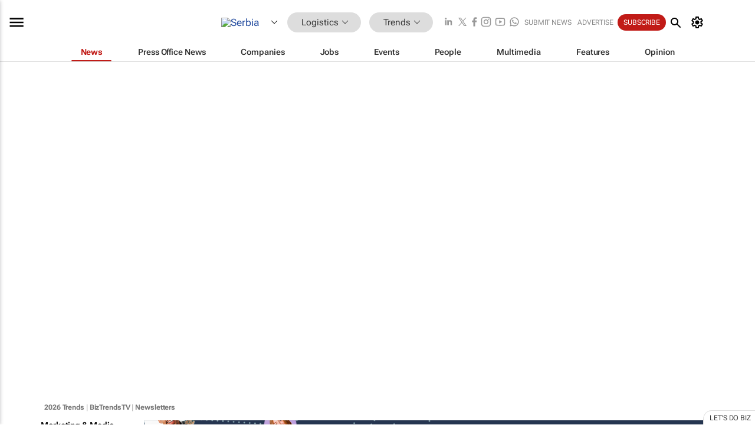

--- FILE ---
content_type: text/html; charset=utf-8
request_url: https://www.bizcommunity.com/SubmitNews.aspx?l=236&c=729
body_size: 21236
content:
<!doctype html>
<html lang="en">
<head>
<script>var gaBP='';gaBP=(typeof bizPlatform!=='undefined')?bizPlatform():'';</script><script async src="https://www.googletagmanager.com/gtag/js?id=G-4M01RQ45QJ"></script><script>window.dataLayer = window.dataLayer || [];function gtag(){dataLayer.push(arguments);}gtag('js', new Date());gtag('config','G-4M01RQ45QJ',{'dimension1':'389','dimension2':'729','dimension3':'236','dimension4':'0','dimension5':'0','dimension6':'0','dimension7':'9','dimension8':gaBP});</script>
<!--AD: /23319312375/Trends/Logistics-->
<title>Submit News | Bizcommunity</title>
<link rel="canonical" href="https://www.bizcommunity.com/SubmitNews.aspx?l=236&c=729">
<link rel="alternate" type="application/rss+xml" title="Serbia - Trends RSS Feed" href="https://www.bizcommunity.com/rss/236/729.html">
<meta name="title" content="">
<meta name="description"  content="">
<meta name=keywords content="">
<meta http-equiv="Content-Language" content="en-us">
<meta http-equiv="content-type" content="text/html; charset=UTF-8">
<meta name="subject" content="Industry news">
<meta name="url"  content="https://www.bizcommunity.com/SubmitNews.aspx?l=236&c=729">
<meta name="robots" content="index,follow">
<meta name="viewport" content="width=device-width, initial-scale=1">
<meta name="theme-color" content="#ffffff">
<meta property="og:title" content="">
<meta property="og:type" content="Website">
<meta property="og:description" content="" >
<meta property="og:site_name" content="Bizcommunity">
<meta property="og:url" content="https://www.bizcommunity.com/SubmitNews.aspx?l=236&c=729">
<meta name="image" property="og:image" content="https://www.bizcommunity.com/res/img/biz_balls_250.png">
<meta property="og:image:secure_url" content="https://www.bizcommunity.com/res/img/biz_balls_250.png">
<meta property="og:image:alt" content="">
<meta property="twitter:card" content="https://www.bizcommunity.com/res/img/biz_balls_250.png">
<meta name="twitter:card" content="summary_large_image"> 
<meta name="twitter:title" content=""> 
<meta name="twitter:url" content="https://www.bizcommunity.com/SubmitNews.aspx?l=236&c=729"> 
<meta name="twitter:description" content=""> 
<meta name="twitter:image" content="https://www.bizcommunity.com/res/img/biz_balls_250.png"> 
<meta name="twitter:site" content="@Bizcommunity"> 
<meta name="twitter:creator" content=" @Bizcommunity"> 
<meta property="fb:app_id" content="144806878919221"> 
<link rel="preconnect" href="https://biz-file.com">
<link rel="preconnect" href="https://cdn.jsdelivr.net">
<link href="/res/css/public-desktop.css?s119e" rel=stylesheet>
<link href="/res/css/test-site-live.css?s23" rel=stylesheet><link rel="icon" href="/favicon.ico" sizes="any"><link rel="icon" href="/res/img/favicon/favicon.svg" type="image/svg+xml"><link rel="apple-touch-icon" sizes="180x180" href="/res/img/favicon/apple-touch-icon.png"><link rel="icon" type="image/png" sizes="32x32" href="/res/img/favicon/favicon-32x32.png"><link rel="icon" type="image/png" sizes="16x16" href="/res/img/favicon/favicon-16x16.png"><link rel="manifest" href="/manifest.json"><link rel="apple-touch-icon" href="/res/img/biz-balls-apple-touch.png"><link rel="apple-touch-startup-image" href="/res/img/ios-startup.png"><style>.site-header-placeholder {background: transparent !important;} 
.body-container {margin-top:0px !important;} 
.btn-search--toggle{display:none;}
.CB_i{height: initial}
.RM_box--trending {.RM_small-square-link {display: none}}
.elevated-container--narrow-padding > div{position:static !important}

.front-page-jobs-container content-group { 
margin-top:10px !important;
}

.front-page-latest-jobs {
margin-top:10px !important;
}
	@media screen and (max-width: 768px) {
				.body-new-design--header-only.body-myaccount-page .site-header-placeholder {
					height: 94px;
				}
			}
.kMyAccountTable tr th {color: #fff !important;}
.CTS_title a {font-size: 27px;}
.kLargeTable td {padding: 4px;border: 1px solid #ccc;}</style>
<style>
@font-face {font-family:'Roboto Flex';font-style:normal;font-weight:100 1000;font-stretch:100%;font-display:swap;src:url(/res/font/roboto-flex-v9-wght-xtra.woff2) format('woff2');}
@supports (-webkit-hyphens:none){@font-face {font-family:'Roboto Flex';font-style:normal;font-weight:100 1000;font-stretch:100%;font-display:swap;src:url(/res/font/roboto-flex-v9-wght-xtra-safari.woff2) format('woff2');}}
</style>
<script>
var RNS = RNS || (Math.floor(Math.random() * 0x7FFFFFFF)+1).toString();
var _locationId=236;
var _categoryId=729;
var _contentType=0;
var _contentId=0;
var _pageName='SubmitNews';
var jsPageType=9;
var _hidePopups=1;
var adPosition = '';
</script>
<script nomodule src="/res/js/head.es5.js?m49k"></script>
<script src="/res/js/head.js?m49k"></script>
<script async="async" src="https://securepubads.g.doubleclick.net/tag/js/gpt.js"></script>
<script>window.googletag = window.googletag || {};window.googletag.cmd = window.googletag.cmd || [];var googletag = window.googletag;var googletagads = googletagads || [];googletag.cmd.push(function() {googletag.pubads().enableSingleRequest();googletag.pubads().disableInitialLoad();googletag.pubads().addEventListener('slotRenderEnded', function(event) {updateDFPAdSlot(event.slot.getSlotElementId(), event.isEmpty);});googletag.enableServices();});</script>
<script  type="application/ld+json">
{
  "@context": "https://schema.org/",
  "@type": "WebSite",
  "name": "Bizcommunity.com",
  "url": "https://www.bizcommunity.com/",
  "potentialAction": {
    "@type": "SearchAction",
    "target":{
         "@type": "EntryPoint",
          "urlTemplate": "https://www.bizcommunity.com/Search.aspx?search_term_string={search_term_string}"
     },
    "query-input": "required name=search_term_string"
  }
}
</script>
</head>
<body class=" body-is-public-page body-has-no-col body-page-type-9 body-new-design--header-only body-menu-home body-new-header-july" data-x="addScrollClasses:{'scrollDownClass':'body--scroll-down','scrollUpClass':'body--scroll-up'}">
<div class="site-header"><div class="SH-option"><div class="d-flex" style="align-items: center;justify-content: space-between"><div id="desktop-menuToggle-mainMenu" class="SHO-hamburger"><div class="hamburger  j-hamburger" id="j-hamburger" data-x="axH:{'fireOnlyOnce':true}" data-target="j-sideMenu" data-href="/Request/RenderSideMenuContent.aspx?si=j-sideMenu"><span class="icon"></span></div><div id="j-sideMenu" class="side-menu-content"><div class="d-flex justify-content-center align-items-center" style="height: 80vh;width: 100%;justify-content: center"><img src="/res/img/m-loading.gif" alt=""></div><div class="SMC-overlay" onclick="$('#j-sideMenu').toggleClass('side-menu-content--open');$('.j-hamburger').removeClass('is-active');"></div></div></div><div class="logo"><a href="/"><img class="logo-img" src="https://biz-file.com/res/img/logo.png" alt=""></a></div><a class="j-country-hover country-hover country-hover country-hover" data-x="pRID:{'on':'hover','delay':200,'transition':'none','position':'below','stretchToFitLinksWidth':false,'removeDelayIfPopupVisible':true}" data-target="jLR-Country-Popup-logo"
data-url="/Request/selectcountrypopup.aspx?l=236&amp;c=729" href="/SelectCountry.aspx?l=236&amp;c=729" data-option="show-images"><span class="kvertical-align"><img class="flag" src="https://biz-file.com/res/img/flag/21/236.gif" width="21" height="14" alt="Serbia"></span><span class="pagedropdown-icon-wrapper"><span class="mui-icon_expand-more-black"></span></span></a><div class="bread-crumb"><!---ksjlkds33--><a class="BC-i SM-i SM-i--industries-dropdown" data-x="pRID:{'on':'hoverOnly','delay':200,'transition':'none','position':'below','stretchToFitLinksWidth':false,'removeDelayIfPopupVisible':true}" data-target="j-ind-popup-ksjlkds33" data-url="/Request/SelectIndustryPopupDouble.aspx?ct=0&c=729&pcth=BCI-popup" href="/Articles/236/389.html"><span class="BCI-text"> Logistics </span><span class="mui-icon_expand-more-black"></span></a><div id="j-ind-popup-ksjlkds33" class="BCI-popup j-escape-hide breadcrum-header" style="display:none"></div><span class="BC-nav mui-icon_arrow-forward-100"></span><a class="BC-i BC-i--section SM-i SM-i--industries-dropdown" data-x="pRID:{'on':'hoverOnly','delay':200,'transition':'none','position':'below','stretchToFitLinksWidth':false,'removeDelayIfPopupVisible':true}" data-target="j-cat-popup-ksjlkds33" href="/Articles/236/729.html" data-url="/Request/SelectCategory.aspx?l=236&c=729"><span class="BCI-text">Trends </span><span class="mui-icon_expand-more-black"></span></a><div id="j-cat-popup-ksjlkds33" class="BCI-popup j-escape-hide breadcrum-header" style="display:none"></div></div><div class="search-section SHOR-search"><div id="j-search-box-e33d31b6325e4c4bab8431948cb2b400" class="search-form search-form--cntrl right-search-search-control search-form--collapsed"><form class="d-flex align-items-center" method="post" action="/Search.aspx?l=236&c=1&s="  onfocusin="$('body').addClass('search-active');" onfocusout="$('body').removeClass('search-active');"><input id="j-search-input-right-search" placeholder="Search" name="s" class="search-input" type="text" oninput="document.querySelector('#j-btn-clear-text-right-search').style.display = this.value ? 'block' : 'none';" required /><div class="right-controls"><button id="j-btn-clear-text-right-search" class="btn-clear-text" aria-label="Clear search" type="button" onclick="document.getElementById('j-search-input-right-search').value = ''; this.style.display = 'none'; document.getElementById('j-search-input-right-search').focus();"><span class="clear-search-icon"></span></button><div class="btn-advanced-options" title="Advanced options" aria-label="Advanced options" data-x="pRID:{ 'on': 'hover','position': 'belowleft','transition': 'none'}" data-target="jSearch-PopUp-right-search"><span id="advanced-options-text-right-search" class="advanced-options-text"></span><span class="advanced-options-icon"></span></div></div><button class="btn-search" aria-label="Search" role="button"><span class="search-icon"></span></button><button id="j-btn-search-toggle-e33d31b6325e4c4bab8431948cb2b400" class="btn-search btn-search--toggle" aria-label="toogle" role="button"><span class="search-icon"></span></button><input id="j-ctype-right-search" hidden type="text" name="ctype"></form><div id="j-search-overlay-e33d31b6325e4c4bab8431948cb2b400" class="search-overlay"></div></div><div id="jSearch-PopUp-right-search" style="display:none;"><div class="pop1-arrow"></div><div class="pop1"><ul class="pop1-ul"><li txt="All" rel="/Request/SuggestAll.aspx"><a href="#" class="PUI-text" onclick="$('#j-ctype-right-search').val(0);$('#advanced-options-text-right-search').text('');">All</a></li><li txt="Articles" rel="/Request/SuggestArticles.aspx?l=236&c=729"><a  class="PUI-text" href="#" onclick="$('#j-ctype-right-search').val(1);$('#advanced-options-text-right-search').text('Articles');">Articles</a></li><li txt="Companies" rel="/Request/SuggestCompany.aspx"><a class="PUI-text" href="#" onclick="$('#j-ctype-right-search').val(12);$('#advanced-options-text-right-search').text('Companies');">Companies</a></li><li txt="Events" rel="/Request/SuggestEvents.aspx?l=236"><a class="PUI-text" href="#" onclick="$('#j-ctype-right-search').val(7);$('#advanced-options-text-right-search').text('Events');">Events</a></li><li txt="Galleries" rel="/Request/SuggestGalleries.aspx?l=236"><a  class="PUI-text" href="#" onclick="$('#j-ctype-right-search').val(8);$('#advanced-options-text-right-search').text('Galleries');">Galleries</a></li><li txt="Jobs" rel="/Request/SuggestJobs.aspx"><a  class="PUI-text" href="#" onclick="$('#j-ctype-right-search').val(10);$('#advanced-options-text-right-search').text('Jobs');">Jobs</a></li><li txt="People" rel="/Request/SuggestPeople.aspx"><a  class="PUI-text" href="#" onclick="$('#j-ctype-right-search').val(3);$('#advanced-options-text-right-search').text('People');">People</a></li></ul></div></div><script>onReady(function () {if (!true){return}let searchContainer = document.getElementById('j-search-box-e33d31b6325e4c4bab8431948cb2b400');let toggleButton = document.getElementById('j-btn-search-toggle-e33d31b6325e4c4bab8431948cb2b400');let overlay = document.getElementById('j-search-overlay-e33d31b6325e4c4bab8431948cb2b400');
let body = document.body;
// When the toggle is clicked
// 1. Toggle the class on the search container to inclde the collapsed open class
// 2. Add event listeners for scroll and click outside to remove the open class
// 3. When the overlay is clicked, remove the open class
// 4. When clicked outside the search container, and scroll of scrollHeight  remove the open class
toggleButton.addEventListener('click', function (e) {
e.preventDefault();
searchContainer.classList.toggle('search-form--collapsed-open');
overlay.classList.toggle('search-overlay--open');
body.classList.toggle('right-search-search-control-active');
let scrolled = false;
let scrollHeight = 300;
// Function to handle clicks outside the .search element
function handleClickOutside(event) {
if (!searchContainer.contains(event.target)) {
RemoveClassRemoveListeners();
}
}
// Function to handle scroll beyond 300px
function handleScroll() {
if (window.scrollY > scrollHeight && !scrolled) {
scrolled = true;
RemoveClassRemoveListeners();
}
}
// Function to toggle the class and remove both event listeners
function RemoveClassRemoveListeners() {
searchContainer.classList.remove('search-form--collapsed-open');
overlay.classList.remove('search-overlay--open');
body.classList.remove('right-search-search-control-active');
// Remove event listeners
window.removeEventListener('scroll', handleScroll);
document.removeEventListener('click', handleClickOutside);
}
// Attach event listeners for scroll and click outside
window.addEventListener('scroll', handleScroll);
document.addEventListener('click', handleClickOutside);
});
overlay.addEventListener('click', function () {
searchContainer.classList.remove('search-form--collapsed-open');
overlay.classList.remove('search-overlay--open');
body.classList.remove('right-search-search-control-active');});});</script></div></div><div class="SHO-right d-flex items-center"><div class="social-media-links d-flex">
<a class="icon-link icon-link--linkedin" href="https://za.linkedin.com/company/bizcommunity" target="_blank" rel="noopener,nofollow,noindex" title="Bizcommunity linkedIn">
<span class="sb-linkedin-testsite"></span></a>
<a class="icon-link icon-link--x" href="https://www.bizcommunity.com/advertise/contactus" target="_blank" rel="noopener,nofollow,noindex" title="Bizcommunity x/twitter">
<span class="sb-x-testsite"></span></a>
<a class="icon-link icon-link--facebook" href="https://www.facebook.com/Bizcommunity" target="_blank" rel="noopener,nofollow,noindex" title="Bizcommunity facebook">
<span class="sb-facebook-testsite mr-n-4px ml-n-4px"></span></a>
<a class="icon-link icon-link--instagram" href="https://www.instagram.com/bizcommunity/" target="_blank" rel="noopener,nofollow,noindex" title="Bizcommunity instagram">
<span class="sb-instagram-testsite"></span></a>
<a class="icon-link icon-link--youtube" href="https://www.youtube.com/@bizcommunity" target="_blank" rel="noopener,nofollow,noindex" title="Bizcommunity youtube">
<span class="sb-youtube-testsite"></span></a>
<a class="icon-link icon-link--whatsapp" href="https://www.whatsapp.com/channel/0029Vacw0EY4SpkIG5yGPh2h" target="_blank" rel="noopener,nofollow,noindex" title="Bizcommunity whatsapp">
<span class="sb-whatsapp-testsite"></span></a>
</div>
<a class="SHOR-icon-link"
data-x="pRID:{'on':'hover', 'delay': 200, 'transition': 'none', 'tailClass': 'pop1-arrow', 'position': 'below','resizeWhenContentChanges':true, 'stretchToFitLinksWidth': false, 'removeDelayIfPopupVisible': true,'preventDefaultLink':true}"
data-target="jHL-socialMediaPages"
data-url="/Request/SelectSocialMediaSitesPopup.aspx" href="https://www.bizcommunity.com/advertise/contactus"><span class="CHSRIL-icon m-icon m-icon_share "></span></a><div class="SHOR-links d-flex items-center justify-center cdhdi"><a class="SHORL-i SHORL-i--extra-link" data-target="jSubmitBox-3" data-url="/Request/SelectSubmitPopup.aspx?ru=%2fSubmitNews.aspx%3fl%3d236%26c%3d729" href="/SubmitNews.aspx?l=236&c=729">Submit news</a><a class="SHORL-i SHORL-i--extra-link"
href="https://www.bizcommunity.com/advertise?utm_source=bizcommunity&utm_medium=site&utm_campaign=topstrip">Advertise</a><a class="SHORL-i SHORL-i--cta" href="/Signup.aspx?l=196&c=1&ss=siteHeader">Subscribe</a><a class="SHORL-i SHORL-i--my-account  j-myaccount-hover d-flex" data-url="/Request/SelectMyAccountPopup.aspx?ru=%2fSubmitNews.aspx%3fl%3d236%26c%3d729" href="/MyAccount/Home.aspx" data-target="jMyAccountBox" href="/MyAccount/Home.aspx" aria-label="MyAccount"><span class="sm-myaccount-text">My Account</span><span class="icon mui-icon_cog j-myaccount-icon"></span></a></div><div class="SHO-controls--mobile"><ul class="sm-ul"><li class="search-toggle" onclick="$('.search-form').toggleClass('search-form--open-for-mobile');$('.SH-mobile-strip').toggleClass('d-none');$('.site-header').toggleClass('site-header--has-mobile-search');"></li><li class="ts-m-tool"><a class="sm-a sm-a--small-margin j-myaccount-hover" data-url="/Request/SelectMyAccountPopup.aspx?ru=%2fSubmitNews.aspx%3fl%3d236%26c%3d729" href="/MyAccount/Home.aspx" data-target="jMyAccountBox" href="/MyAccount/Home.aspx" aria-label="MyAccount"><span class="sm-myaccount-text"></span><span id="" class="icon mui-icon_cog j-myaccount-icon"></span></a></li></ul></div></div></div><div class="SH-top-strip"><div class="SHTS-menus d-flex"><div class="SHTS-middle d-flex"><div class="SHTSM-menu"><div class="site-menu d-flex"><div class="SM-items d-flex"><a class="SM-i SM-i--dropdown SM-i--current SM-i-News "
href="/Logistics"  data-target="j-mi-News"><span class="SM-i-text d-flex items-center justify-between">News</span></a><a class="SM-i SM-i--dropdown SM-i-PressOffice "
href="/CompanyNews/236/389.html"  data-target="j-mi-PressOffice"><span class="SM-i-text d-flex items-center justify-between">Press Office News</span></a><a class="SM-i SM-i--dropdown SM-i-Companies "
href="/Companies/236/389.html"  data-target="j-mi-Companies"><span class="SM-i-text d-flex items-center justify-between">Companies</span></a><a class="SM-i SM-i--dropdown SM-i-Jobs "
href="/JobIndustries.aspx?l=236&c=1"  data-target="j-mi-Jobs"><span class="SM-i-text d-flex items-center justify-between">Jobs</span></a><a class="SM-i SM-i--dropdown SM-i-Events "
href="/Events/236/389.html"  data-target="j-mi-Events"><span class="SM-i-text d-flex items-center justify-between">Events</span></a><a class="SM-i SM-i--dropdown SM-i-People "
href="/People/196/389.html"  data-target="j-mi-People"><span class="SM-i-text d-flex items-center justify-between">People</span></a><a class="SM-i SM-i--dropdown SM-i-Multimedia "
href="/Multimedia/236/389.html"  data-target="j-mi-Multimedia"><span class="SM-i-text d-flex items-center justify-between">Multimedia</span></a><a class="SM-i SM-i--dropdown SM-i-SpecialSections "
href="https://www.bizcommunity.com/advertise/sponsorship-content"  data-target="j-mi-SpecialSections"><span class="SM-i-text d-flex items-center justify-between">Features</span></a><a class="SM-i SM-i--dropdown SM-i-Contributors "
href="/ContributorArticles/236/389.html"  data-target="j-mi-Contributors"><span class="SM-i-text d-flex items-center justify-between">Opinion</span></a><div class="SM-items--block"><a class="SM-i"
href="https://www.bizcommunity.com/advertise?utm_source=bizcommunity&utm_medium=site&utm_campaign=topstrip"><span class="SM-i-text d-flex items-center justify-between">Advertise</span></a><a class="SM-i j-myaccount-hover" data-target="jSubmitBox-2" data-url="/Request/SelectSubmitPopup.aspx?ru=%2fSubmitNews.aspx%3fl%3d236%26c%3d729" href="/SubmitNews.aspx?l=236&c=729"><span class="SM-i-text d-flex items-center justify-between">Submit news</span></a><div class="myaccount-popup shadow-2" id="jSubmitBox-2" style="display:none;width:fit-content;" data-track="top strip my account pop up"></div></div></div><div id="j-mi-News" class="mm-popup" style="display:none;"><div class="pop1 clear-before-after"><ul class="pop1-col pop1-ul"><li><a class="PUI-text" href="/Logistics">News</a></li><li><a class="PUI-text" href="/CompanyNews/236/389.html">Company news</a></li><li><a class="PUI-text" href="/InBriefs/236/389.html">In briefs</a></li><li><a class="PUI-text" href="/PeopleNews/236/389.html">New appointments</a></li><li><a class="PUI-text" href="/Accounts/236/1.html">New business</a></li><li><a class="PUI-text" href="/NewsletterList.aspx">Newsletters</a></li><li><a class="PUI-text" href="/MostReadArticles/236/389.html">Most read articles</a></li><li><a class="PUI-text" href="/MySavedContent.aspx?id=0&ct=1">Saved content</a></li></ul><div class="pop1-col pop1-right"><a class="kSubmitButton kRound" href="/SubmitNews.aspx?l=236&c=389" title="Submit news" rel="noindex">Submit news</a></div></div></div><div id="j-mi-PressOffice" class="mm-popup" style="display:none;"><div class="pop1 clear-before-after"><ul class="pop1-col pop1-ul"><li><a class="PUI-text" href="/CompanyNews/236/389.html">Press Office news</a></li><li><a class="PUI-text" href="/PressOffices/236/389.html">Press Offices</a></li><li><a class="PUI-text" href="/advertise/bizoffice?utm_source=bizcommunity&utm_medium=site&utm_campaign=link-topMenu">Press Office info</a></li><li><a class="PUI-text" href="/MyAccount/Companies.aspx">My Press Office</a></li></ul><div class="pop1-col pop1-right"><a class="kSubmitButton kRound" href="/SubmitNews.aspx?l=236&c=389" title="Publish your news on Biz" rel="noindex">Publish your news on Biz</a></div></div></div><div id="j-mi-Companies" class="mm-popup" style="display:none;"><div class="pop1 clear-before-after"><ul class="pop1-col pop1-ul"><li><a class="PUI-text" href="/Companies/236/389.html">Companies</a></li><li><a class="PUI-text" href="/CompanyNews/236/389.html">Company news</a></li><li><a class="PUI-text" href="/PressOfficeList.aspx">Press Office Newsrooms</a></li><li><a class="PUI-text" href="/MyAccount/Companies.aspx">My company</a></li><li><a class="PUI-text" href="/MySavedCompanies.aspx">My saved companies</a></li></ul><div class="pop1-col pop1-right"><a class="kSubmitButton kRound" href="/ListCompany.aspx?l=236&c=389" title="Get a Biz listing" rel="noindex">Get a Biz listing</a><a class="kSubmitButton kRound" href="/SubmitNews.aspx?l=236&c=389" title="Publish your news on Biz" rel="noindex">Publish your news on Biz</a></div></div></div><div id="j-mi-Jobs" class="mm-popup" style="display:none;"><div class="pop1 clear-before-after"><ul class="pop1-col pop1-ul"><li><a class="PUI-text" href="/JobIndustries.aspx?l=236&c=1">Jobs offered</a></li><li><a class="PUI-text" href="/JobsWanted.aspx?l=236&c=389&ct=11">Jobs wanted</a></li><li><a class="PUI-text" href="/MySavedJobs.aspx">My saved jobs</a></li><li><a class="PUI-text" href="/MyAccount/CVView.aspx">My CV</a></li><li><a class="PUI-text" href="/Recruiters/236/389.html">Recruiters</a></li><li><a class="PUI-text" href="/CompaniesRecruiting/236/389.html">Companies recruiting</a></li><li><a class="PUI-text" href="/PostJobOffered.aspx?">Post your job ad</a></li><li><a class="PUI-text" href="/MyAccount/Jobs.aspx">Recruitment login</a></li></ul><div class="pop1-col pop1-right"><a class="kSubmitButton kRound" href="/PostJob.aspx" title="Post a job" rel="noindex">Post a job</a></div></div></div><div id="j-mi-Events" class="mm-popup" style="display:none;"><div class="pop1 clear-before-after"><ul class="pop1-col pop1-ul"><li><a class="PUI-text" href="/Events/236/389/cst-3.html">Industry events</a></li><li><a class="PUI-text" href="/Events/236/389/cst-4.html">Workshops</a></li><li><a class="PUI-text" href="/Events/236/389/cst-106.html">Other</a></li><li><a class="PUI-text" href="/Calendar/236/1.html">Calendar</a></li></ul><div class="pop1-col pop1-right"><a class="kSubmitButton kRound" href="/SubmitEvent.aspx" title="Submit event" rel="noindex">Submit event</a></div></div></div><div id="j-mi-People" class="mm-popup" style="display:none;"><div class="pop1 clear-before-after"><ul class="pop1-col pop1-ul"><li><a class="PUI-text" href="/People/196/389.html">Find people</a></li><li><a class="PUI-text" href="/EditProfile.aspx">Edit my profile</a></li></ul><div class="pop1-col pop1-right"></div></div></div><div id="j-mi-Multimedia" class="mm-popup" style="display:none;"><div class="pop1 clear-before-after"><ul class="pop1-col pop1-ul"><li><a class="PUI-text" href="/Videos/236/389.html">Videos</a></li><li><a class="PUI-text" href="/Audios/236/389.html">Audios</a></li><li><a class="PUI-text" href="/Galleries/236/389.html">Galleries</a></li><li><a class="PUI-text" href="/Multimedia/236/589.html">BizTakeouts</a></li></ul><div class="pop1-col pop1-right"><a class="kSubmitButton kRound" href="/MyAccount/SubmitMultimediaAd.aspx" title="Submit your media" rel="noindex">Submit your media</a></div></div></div><!-- These sub menus are loaded at run time, Check the method that creates the cRenderMenuItem menu list --><div id="j-mi-SpecialSections" class="mm-popup" style="display:none;"><div class="pop1 clear-before-after"><ul class="pop1-col pop1-ul"><li><a class="PUI-text" href="/BizTrends">BizTrends</a></li><li><a class="PUI-text" href="/Pendoring">Pendoring</a></li><li><a class="PUI-text" href="/EffieAwards">Effie Awards</a></li><li><a class="PUI-text" href="/BizTrendsTV">BizTrendsTV</a></li><li><a class="PUI-text" href="/NedbankIMC">IMC Conference</a></li><li><a class="PUI-text" href="/OrchidsandOnions">Orchids and Onions</a></li><li><a class="PUI-text" href="/TheLeadCreative">The Lead Creative</a></li><li><a class="PUI-text" href="/LoeriesCreativeWeek">Loeries Creative Week</a></li><li><a class="PUI-text" href="/SpecialSections.aspx">More Sections</a></li></ul><div class="pop1-col pop1-right"><a class="kSubmitButton kRound" href="https://www.bizcommunity.com/advertise/sponsorship-content" title="Features calendar" rel="noindex">Features calendar</a></div></div></div><div id="j-mi-Contributors" class="mm-popup" style="display:none;"><div class="pop1 clear-before-after"><ul class="pop1-col pop1-ul"><li><a class="PUI-text" href="/ContributorArticles/236/389.html">Articles</a></li></ul><div class="pop1-col pop1-right"><a class="kSubmitButton kRound" href="/SubmitNews.aspx?l=236&c=389" title="Contribute" rel="noindex">Contribute</a></div></div></div></div><div id="j-industryDropDown-site-menu" class="industryDropDown" style="display:none;min-width: 200px"></div></div></div></div></div><div class="SHTS-search-section SH-toggle-search-section"><div class="SHSS-search-box"><div id="j-search-box-ad619b5a3f33468bb893849c8b5d7932" class="search-form search-form--cntrl header-search-search-control "><form class="d-flex align-items-center" method="post" action="/Search.aspx?l=236&c=1&s="  onfocusin="$('body').addClass('search-active');" onfocusout="$('body').removeClass('search-active');"><input id="j-search-input-header-search" placeholder="Search" name="s" class="search-input" type="text" oninput="document.querySelector('#j-btn-clear-text-header-search').style.display = this.value ? 'block' : 'none';" required /><div class="right-controls"><button id="j-btn-clear-text-header-search" class="btn-clear-text" aria-label="Clear search" type="button" onclick="document.getElementById('j-search-input-header-search').value = ''; this.style.display = 'none'; document.getElementById('j-search-input-header-search').focus();"><span class="clear-search-icon"></span></button><div class="btn-advanced-options" title="Advanced options" aria-label="Advanced options" data-x="pRID:{ 'on': 'hover','position': 'belowleft','transition': 'none'}" data-target="jSearch-PopUp-header-search"><span id="advanced-options-text-header-search" class="advanced-options-text"></span><span class="advanced-options-icon"></span></div></div><button class="btn-search" aria-label="Search" role="button"><span class="search-icon"></span></button><button id="j-btn-search-toggle-ad619b5a3f33468bb893849c8b5d7932" class="btn-search btn-search--toggle" aria-label="toogle" role="button"><span class="search-icon"></span></button><input id="j-ctype-header-search" hidden type="text" name="ctype"></form><div id="j-search-overlay-ad619b5a3f33468bb893849c8b5d7932" class="search-overlay"></div></div><div id="jSearch-PopUp-header-search" style="display:none;"><div class="pop1-arrow"></div><div class="pop1"><ul class="pop1-ul"><li txt="All" rel="/Request/SuggestAll.aspx"><a href="#" class="PUI-text" onclick="$('#j-ctype-header-search').val(0);$('#advanced-options-text-header-search').text('');">All</a></li><li txt="Articles" rel="/Request/SuggestArticles.aspx?l=236&c=729"><a  class="PUI-text" href="#" onclick="$('#j-ctype-header-search').val(1);$('#advanced-options-text-header-search').text('Articles');">Articles</a></li><li txt="Companies" rel="/Request/SuggestCompany.aspx"><a class="PUI-text" href="#" onclick="$('#j-ctype-header-search').val(12);$('#advanced-options-text-header-search').text('Companies');">Companies</a></li><li txt="Events" rel="/Request/SuggestEvents.aspx?l=236"><a class="PUI-text" href="#" onclick="$('#j-ctype-header-search').val(7);$('#advanced-options-text-header-search').text('Events');">Events</a></li><li txt="Galleries" rel="/Request/SuggestGalleries.aspx?l=236"><a  class="PUI-text" href="#" onclick="$('#j-ctype-header-search').val(8);$('#advanced-options-text-header-search').text('Galleries');">Galleries</a></li><li txt="Jobs" rel="/Request/SuggestJobs.aspx"><a  class="PUI-text" href="#" onclick="$('#j-ctype-header-search').val(10);$('#advanced-options-text-header-search').text('Jobs');">Jobs</a></li><li txt="People" rel="/Request/SuggestPeople.aspx"><a  class="PUI-text" href="#" onclick="$('#j-ctype-header-search').val(3);$('#advanced-options-text-header-search').text('People');">People</a></li></ul></div></div><script>onReady(function () {if (!false){return}let searchContainer = document.getElementById('j-search-box-ad619b5a3f33468bb893849c8b5d7932');let toggleButton = document.getElementById('j-btn-search-toggle-ad619b5a3f33468bb893849c8b5d7932');let overlay = document.getElementById('j-search-overlay-ad619b5a3f33468bb893849c8b5d7932');
let body = document.body;
// When the toggle is clicked
// 1. Toggle the class on the search container to inclde the collapsed open class
// 2. Add event listeners for scroll and click outside to remove the open class
// 3. When the overlay is clicked, remove the open class
// 4. When clicked outside the search container, and scroll of scrollHeight  remove the open class
toggleButton.addEventListener('click', function (e) {
e.preventDefault();
searchContainer.classList.toggle('search-form--collapsed-open');
overlay.classList.toggle('search-overlay--open');
body.classList.toggle('header-search-search-control-active');
let scrolled = false;
let scrollHeight = 300;
// Function to handle clicks outside the .search element
function handleClickOutside(event) {
if (!searchContainer.contains(event.target)) {
RemoveClassRemoveListeners();
}
}
// Function to handle scroll beyond 300px
function handleScroll() {
if (window.scrollY > scrollHeight && !scrolled) {
scrolled = true;
RemoveClassRemoveListeners();
}
}
// Function to toggle the class and remove both event listeners
function RemoveClassRemoveListeners() {
searchContainer.classList.remove('search-form--collapsed-open');
overlay.classList.remove('search-overlay--open');
body.classList.remove('header-search-search-control-active');
// Remove event listeners
window.removeEventListener('scroll', handleScroll);
document.removeEventListener('click', handleClickOutside);
}
// Attach event listeners for scroll and click outside
window.addEventListener('scroll', handleScroll);
document.addEventListener('click', handleClickOutside);
});
overlay.addEventListener('click', function () {
searchContainer.classList.remove('search-form--collapsed-open');
overlay.classList.remove('search-overlay--open');
body.classList.remove('header-search-search-control-active');});});</script></div></div></div>
<div id="j-site-header-placeholder" class="site-header-placeholder"></div>
<div id="jLR-Country-Popup-logo" style="display:none; min-width: 200px;"></div>
<div id="jLR-Country-Popup" style="display:none; min-width: 200px;"></div>
<div class="myaccount-popup shadow-2" id="jMyAccountBox" style="display:none;width:fit-content;width:150px" data-track="top strip my account pop up"></div>
<!-- Hidden div element -->
<div id="jHL-socialMediaPages" style="display:none"></div>
<div id="j-mobilebottomtoolbar" class="mbt d-mobile-only"><div id="j-mobilebottomtoolbar-industries" class="mbt-industries"><div class="mbt-menuitem mbt-menuitem_industries "><a href="/Agriculture">Agriculture</a></div><div class="mbt-menuitem mbt-menuitem_industries "><a href="/Automotive">Automotive</a></div><div class="mbt-menuitem mbt-menuitem_industries "><a href="/Construction">Construction &amp; Engineering</a></div><div class="mbt-menuitem mbt-menuitem_industries "><a href="/Education">Education</a></div><div class="mbt-menuitem mbt-menuitem_industries "><a href="/Energy">Energy &amp; Mining</a></div><div class="mbt-menuitem mbt-menuitem_industries "><a href="/Entrepreneurship">Entrepreneurship</a></div><div class="mbt-menuitem mbt-menuitem_industries "><a href="/ESG-Sustainability">ESG &amp; Sustainability</a></div><div class="mbt-menuitem mbt-menuitem_industries "><a href="/Finance">Finance</a></div><div class="mbt-menuitem mbt-menuitem_industries "><a href="/Healthcare">Healthcare</a></div><div class="mbt-menuitem mbt-menuitem_industries "><a href="/HR">HR &amp; Management</a></div><div class="mbt-menuitem mbt-menuitem_industries "><a href="/IT">ICT</a></div><div class="mbt-menuitem mbt-menuitem_industries "><a href="/Legal">Legal</a></div><div class="mbt-menuitem mbt-menuitem_industries "><a href="/Lifestyle">Lifestyle</a></div><div class="mbt-menuitem mbt-menuitem_industries "><a href="/Logistics">Logistics &amp; Transport</a></div><div class="mbt-menuitem mbt-menuitem_industries "><a href="/Manufacturing">Manufacturing</a></div><div class="mbt-menuitem mbt-menuitem_industries "><a href="/MarketingMedia">Marketing &amp; Media</a></div><div class="mbt-menuitem mbt-menuitem_industries "><a href="/Property">Property</a></div><div class="mbt-menuitem mbt-menuitem_industries "><a href="/Retail">Retail</a></div><div class="mbt-menuitem mbt-menuitem_industries "><a href="/Tourism">Tourism &amp; Travel</a></div></div><div class="mbt-scroll d-flex"><a href="/AllIndustries" class="MBTS-link"><div class="MBTSL-icon-container "><span class="icon mui-icon_home"></span></div><p class="MBTSL-caption">News</p></a><a id="j-industriesmenu" href="#" class="MBTS-link "><div class="MBTSL-icon-container "><span class="icon mui-icon_app"></span></div><p class="MBTSL-caption">Industries</p></a><a href="/Companies/236/729.html" class="MBTS-link"><div class="MBTSL-icon-container "><span class="icon mui-icon_company"></span></div><p class="MBTSL-caption">Companies</p></a><a href="/JobIndustries.aspx?l=236&c=729" class="MBTS-link"><div class="MBTSL-icon-container "><span class="icon mui-icon_work"></span></div><p class="MBTSL-caption">Jobs</p></a><a href="/Events/236/729.html" class="MBTS-link"><div class="MBTSL-icon-container "><span class="icon mui-icon_calender"></span></div><p class="MBTSL-caption">Events</p></a><a href="/People/236/729.html" class="MBTS-link"><div class="MBTSL-icon-container "><span class="icon mui-icon_groups"></span></div><p class="MBTSL-caption">People</p></a><a href="/Videos/236/389.html" class="MBTS-link"><div class="MBTSL-icon-container "><span class="icon mui-icon_play"></span></div><p class="MBTSL-caption">Video</p></a><a href="/Audios/236/389.html" class="MBTS-link"><div class="MBTSL-icon-container "><span class="icon mui-icon_sound"></span></div><p class="MBTSL-caption">Audio</p></a><a href="/Galleries/236/389.html" class="MBTS-link"><div class="MBTSL-icon-container "><span class="icon mui-icon_gallaries"></span></div><p class="MBTSL-caption">Galleries</p></a><a href="/MyAccount/SubmitArticle.aspx" class="MBTS-link"><div class="MBTSL-icon-container "><span class="icon mui-icon_post-ad"></span></div><p class="MBTSL-caption">Submit content</p></a><a href="/MyAccount/Home.aspx" class="MBTS-link"><div class="MBTSL-icon-container  MBTSL-icon-container--current "><span class="icon mui-icon_person"></span></div><p class="MBTSL-caption">My Account</p></a><a href="https://www.bizcommunity.com/advertise" class="MBTS-link"><div class="MBTSL-icon-container "><span class="icon mui-icon_brand-awareness"></span></div><p class="MBTSL-caption">Advertise with us</p></a></div></div>

<div  class="body-container body-center " ><div class="header-custom"><style type="text/css">
#page-heading{display:none !important}
.kTrendsHeader-Links
  {
   padding-left: 10px;
  color: #aaa;
  font-size: 12px;
  margin-bottom: 10px;
  }

 .kTrendsHeader-Links a
  {
   font-size:12px; 
   color:#777; 
   font-weight:bold; 
   text-decoration:none;
  }

.kkl-trendsponsor {
  /*border-bottom:1px solid #eee;*/
  margin-top:20px;
  /*padding-bottom:20px;*/
}

.kkl-ts-header {
  font-weight:bold;
  font-size:10px;
  margin-bottom: 15px;
text-transform: uppercase;
}

.kkl-ts-header a, .kkl-ts-header a:visited, .kkl-ts-header a:hover, .kkl-ts-header a:active {
  color:#222;
}

.kkl-ts-subheader {
  font-size:10px;
  margin-bottom:10px;
}

.kkl-ts-image {
  text-align:center;
}

.kkl-ts-image img {
  max-width:100%;
  height:auto;
}

.subheader {
    margin-bottom: 0px;
}

.left-col-box h2 {
    margin-top: 0px !important;
font-weight:bold !important;
}

.subheader {
    margin-top: 0px !important;
}

.col-i-filler{display:none;}
.col-industry{display:none;}

.body-container {width: 1200px}
.has-no-col .has-left-col.has-right-col .mid-col {margin: 0 325px 0 200px;}
.left-col {width: 160px;}
.mid-col {overflow:hidden !important;}
.kBrowseDiv{overflow:hidden;}
.LM_heading{font-size:14px !important;}
  </style><a href="mailto:sales@bizcommunity.com?

subject=We'd love to have our brand on BizTrends2026, please get in touch with more info."><video autoplay muted loop width="1105" height="205" style="width:100%;height:auto"><source  src="https://biz-file.com/f/2601/BizTrends2026_Page_Header-sponsors.mp4"></video></a>

<div class="kTrendsHeader-Links">
<a href="https://www.bizcommunity.com/BizTrends">2026 Trends</a> | 
<a href="https://www.bizcommunity.com/BizTrendsTV">BizTrendsTV</a> | 

<a style="cursor:pointer" onclick="$('.j-archive').show();$(this).hide();">Newsletters</a>
<span class="d-hide j-archive">
<a href="https://www.bizcommunity.com/Newsletter.aspx?ni=36848&r=1">2025 1st newsletter</a> |
<a href="https://www.bizcommunity.com/Newsletter.aspx?ni=36849&r=1">2025 2nd newsletter</a> |
<a href="https://www.bizcommunity.com/Newsletter.aspx?ni=34928&r=2">2024 1st newsletter</a> |<a href="https://www.bizcommunity.com/Newsletter.aspx?ni=34929&r=2">2024 2nd newsletter</a> |
<a href="https://www.bizcommunity.com/Newsletter.aspx?ni=32923&r">2023 1st newsletter</a> |
<a href="https://www.bizcommunity.com/Newsletter.aspx?ni=32924">2023 2nd newsletter</a> |
<a href="https://www.bizcommunity.com/Newsletter.aspx?ni=28995">2022 1st newsletter</a> |
<a href="https://www.bizcommunity.com/Newsletter.aspx?ni=30994">2022 2nd newsletter</a> |
<a href="https://www.bizcommunity.com/Newsletter.aspx?ni=28992">2021</a> | 
<a href="https://www.bizcommunity.com/Newsletter.aspx?ni=26648">2020</a> | 
<a href="https://www.bizcommunity.com/Newsletter.aspx?ni=24949">2019</a> | eBooks:
<a href="https://www.bizcommunity.com/DownloadTrends2018.aspx" target=_blank>2018</a>,
<a href="https://www.bizcommunity.com/DownloadTrends2017.aspx?c=11" target=_blank>2017</a>,
<a href="https://www.bizcommunity.com/DownloadTrends2016.aspx" target=_blank>2016</a>,
<a href="https://www.bizcommunity.com/DownloadTrends2015.aspx" target=_blank>2015</a>,
<a href="https://www.bizcommunity.com/DownloadTrends2014.aspx" target=_blank>2014</a>,
<a href="https://www.bizcommunity.com/DownloadTrends2013.aspx" target=_blank>2013</a>, 
<a href="https://www.bizcommunity.com/ViewPDF.aspx?i=1&url=https://www.bizcommunity.com/f/1202/Bizcommunity_2012_Trends_Report.pdf" rel="nofollow" target=_blank>2012</a>, <a href="https://www.bizcommunity.com/ViewPDF.aspx?i=4&url=https://www.bizcommunity.com/f/1102/Bizcommunity_2011_Trends_Report.pdf" target="_blank">2011</a>, <a href="https://www.bizcommunity.com/ViewPDF.aspx?i=5&url=https://www.bizcommunity.com/f/1001/Bizcommunity_2010_Trends_Report.pdf" target="_blank">2010</a> & <a href="https://www.bizcommunity.com/ViewPDF.aspx?i=6&url=https://www.bizcommunity.com/f/0904/Bizcommunity_2009_Trends_Report.pdf" target="_blank">2009</a>
</span>
</div>
<style>.header-custom{padding:0px !important}</style></div><style>li.mm-current a.mm-a {border-top: none;}</style><div id="main-submitnews-236-729-0-0" class="j-main main has-left-margin"><div class="left-margin elevated-container--narrow-padding"><div style="width:150px;" data-x="stkyBx:{'topTriggerOffset':0,'topOffset':80,'stickEndElem':'.main','forceSticky':true,'show_placeholder':false}"><div class="LM_box LM_category elevated-containerx first"><h2 class="LM_heading">Marketing &amp; Media trends</h2><div class="LM_content"><ul><li><a href="/AdvertisingTrends">Advertising</a> </li><li><a href="/CRMTrends">CRM, CX, UX</a> </li><li><a href="/DigitalTrends">Digital</a> </li><li><a href="/EducationTrainingTrends">Education & Training</a> </li><li><a href="/MarketingTrends">Marketing</a> </li><li><a href="/MediaTrends">Media</a> </li><li><a href="/MobileTrends">Mobile</a> </li><li><a href="/PRTrends">PR & Communications</a> </li><li><a href="/SocialMediaTrends">Social Media</a> </li><li><a href="/YouthMarketingTrends">Youth Marketing</a> </li></ul></div></div><div class="LM_box LM_category elevated-containerx"><h2 class="LM_heading">Industry trends</h2><div class="LM_content"><ul><li><a href="/EntrepreneurshipTrends">Entrepreneurship</a> </li><li><a href="/AgricultureTrends">Agriculture</a> </li><li><a href="/AutomotiveTrends">Automotive</a> </li><li><a href="/ConstructionTrends">Construction & Engineering</a> </li><li><a href="/ESG-SustainabilityTrends">ESG & Sustainability</a> </li><li><a href="/EducationTrends">Education</a> </li><li><a href="/EnergyTrends">Energy & Mining</a> </li><li><a href="/FinanceTrends">Finance</a> </li><li><a href="/HRTrends">HR & Management</a> </li><li><a href="/ITTrends">ICT</a> </li><li><a href="/LegalTrends">Legal</a> </li><li><a href="/LifestyleTrends">Lifestyle</a> </li><li><a class="kCurrent" href="/LogisticsTrends">Logistics & Transport</a> </li><li><a href="/PropertyTrends">Property</a> </li><li><a href="/RetailTrends">Retail</a> </li><li><a href="/HealthcareTrends">Healthcare</a> </li><li><a href="/TourismTrends">Tourism & Travel</a> </li></ul></div></div><div class="left-col-box">
<h2 style="font-size: 14px;">BizTrends Sponsors</h2>
<div class="h2content">

<!--RAPT-->
<div class="kkl-trendsponsor">
<div class="kkl-ts-header"><a href="https://www.bizcommunity.com/196/688.html">Headline Sponsor</a></div><br>
<div class="kkl-ts-image"><a href="http://pubads.g.doubleclick.net/gampad/clk?id=7185924657&iu=/23319312375" target=_blank><img src="https://biz-file.com/f/2401/RAPT_Group_logo-Black150.png"></div><br></div>

<!--RAPT-->
<div class="kkl-trendsponsor">
<div class="kkl-ts-header"><a href="https://www.bizcommunity.com/DigitalTrends">Digital</a>,<a href="https://www.bizcommunity.com/MarketingTrends"> Marketing</a>, <a href="https://www.bizcommunity.com/MediaTrends">Media</a></div><br>
<div class="kkl-ts-image"><a href="http://pubads.g.doubleclick.net/gampad/clk?id=7185924657&iu=/23319312375" target=_blank><img src="https://biz-file.com/f/2401/RAPT_Group_logo-Black150.png"></a></div><br></div>

<!--Digicape-->
<div class="kkl-trendsponsor">
<div class="kkl-ts-header"><a href="https://www.bizcommunity.com/AdvertisingTrends">Advertising</a></div><br>
<div class="kkl-ts-image"><a href="http://pubads.g.doubleclick.net/gampad/clk?id=7191387565&iu=/23319312375" target=_blank><img src="https://biz-file.com/f/2601/Blue_blue_background.png"></a></div><br></div>


<!--Digicape-->
<div class="kkl-trendsponsor">
<div class="kkl-ts-header"><a href="https://www.bizcommunity.com/HealthcareTrends">Healthcare</a></div><br>
<div class="kkl-ts-image"><a href="http://pubads.g.doubleclick.net/gampad/clk?id=7158569985&iu=/23319312375" target=_blank><img src="https://biz-file.com/f/2601/MDS_Medical_Scheme_Partner_For_Life_Logo_2024-2048x585-1.png"></a></div><br></div>

<!--Digicape-->
<div class="kkl-trendsponsor">
<div class="kkl-ts-header"><a href="https://www.bizcommunity.com/ITTrends">ICT</a></div><br>
<div class="kkl-ts-image"><a href="http://pubads.g.doubleclick.net/gampad/clk?id=7192948481&iu=/23319312375" target=_blank><img src="https://biz-file.com/f/2501/Asus-business-67.png"></a></div><br></div>


<!--Lulu-->
<div class="kkl-trendsponsor">
<div class="kkl-ts-header"><a href="https://www.bizcommunity.com/LegalTrends">Legal</a></div><br>
<div class="kkl-ts-image"><a href="http://pubads.g.doubleclick.net/gampad/clk?id=7187983903&iu=/23319312375" target=_blank><img src="https://biz-file.com/f/2601/HG.png"></a></div><br></div>

<!--Asus-->
<div class="kkl-trendsponsor">
<div class="kkl-ts-header"><a href="https://www.bizcommunity.com/PropertyTrends">Property</a></div><br>
<div class="kkl-ts-image"><a href="http://pubads.g.doubleclick.net/gampad/clk?id=7160770285&iu=/23319312375" target=_blank><img src="https://biz-file.com/f/2601/ezgif.com-webp-to-png-converter---2026-01-05T125809.png"></a></div></div>
</div>
</div></div></div><div id="j-mid-col" class="mid-col"><div id="j-bottom-slideIn" class="bottom-slideIn bottom-slideIn--animation" style="display:none">
<div id="j-BS_content" class="BS_content d-flex">
<p class="BS_caption">Subscribe to daily business and company news across 19 industries</p>
<form id="j-BS-form" class="BS_form" action="/Signup.aspx?l=236&c=729&ss=bottombar" method="post" onSubmit="formSubmit()"><input name="ea" placeholder="Your email address" class="BS_input" type="email" required><button class="BS_submit-btn" type="submit" href="/Signup.aspx?ss=bottomSlidein&l=236&c=729&ss=bottombar" >SUBSCRIBE</button><div style="clear:both;"></div></form><a id="BS_close-btn" class="BS_close-button" data-x="closeBtn:{'divIdToUnhide':'j-bottom-slideIn','functionOnRemove':'closeBottomSlideIn','cookieName':'sbbc'}" href="#"  aria-label="Close">&times;</a></div></div><script>function formSubmit(){set_cookie('sbbc', "1");setTimeout(function(){$('#j-bottom-slideIn').fadeOut()}, 1000);}//e.preventDefault();//$.ajax({//    url: '/Request/EmailSubscribe.aspx?l=236&c=729&ss=BottomSlidein',
//    type: 'post',
//    data:$('#j-bottom-slideIn').serialize(),
//    success:function(){
//        $('#j-BS_content').html('<p class=\'BS_caption BS_caption--final-msg\'>Thank you for subscribing</p>')
//        //Set cookie to offf
//        setTimeout(()=>$('#j-bottom-slideIn').fadeOut(),3000);
//    }
//});
</script>
<div class="kBizPage elevated-container content-group"><style>    body {        background-color: #fff !important;    }    .kSmallTable tr td {        border: 1px solid #DDD !important;    }    .jcarousel-skin-tango .jcarousel-prev-horizontal {        left: -30px !important;    }    .jcarousel-skin-tango .jcarousel-next-horizontal {        right: -30px !important;    }    .impressionstable-override .kBizPage-Table tr th {        color: #333 !important;    }    .main {        padding-top: 0px !important;    }    .local-cont {        position: relative;        font-family: "Roboto Flex", Roboto, Arial, Helvetica, sans-serif;        transform-origin: top left;    }    .local-txt {        position: absolute;        top: 0;        height: 100%;        width: 48%;        right: 0;        color: white;        display: flex;        align-items: center;        padding: 5px;    }    .local-paragraph {        margin-bottom: 15px;        font-size: 1.1rem;    }    .local-heading {        text-transform: uppercase;        font-weight: bold;        margin-bottom: 30px;        font-size: 1.3rem;    }    .local-heading-2 {        font-weight: bold;        font-style: italic;        font-size: 1.1rem;    }    /* new container for scaled layout */    .local-container {        position: relative;        overflow: hidden; /* prevents overflow at smaller scales */    }    .local-wrapper {        width: 974px; /* design width */        transform-origin: top left;        box-sizing: border-box;        padding-right: 20px;    }</style><div id="j-klContentWrapper" class="klContentWrapper" style="padding-left:0px;">    <div id="local-container" class="local-container">        <div class="local-wrapper" id="local-wrapper">            <div class="local-cont">                <div class="img">                    <img src="/res/img/pageheader/submit-news.png?2" width="984" height="300"                        style="display:block;width:100%;max-width:970px; height:auto;">                </div>                <div class="local-txt">                    <div class="local-text-container">                        <div class="local-heading">Submit your news to bizcommunity</div>                        <div class="local-paragraph">                            Where your company news MAKES the news <br> in the heart of Africa's leading business-2-business                            media.                        </div>                        <div class="local-heading-2">Start publishing today!</div>                    </div>                </div>            </div>        </div>    </div>   <div class="klContentWrapper" style="width:80%; line-height: 150%;">        <!--  <h2>Why submit news to Bizcommunity</h2><ul><li>To enable companies and individuals to be seen within Africa's premier promotional channel among a daily mix of B2B news and opinion. <li>To allow companies and individuals to be top-of-mind for local and international business enquiries. <li>To provide a snapshot overview of Africa and South Africa's key influencers by sector.</li></ul>-->        <!--<h2>How do I submit news to Bizcommunity.com:</h2><br>-->        <br><b style="font-size:18px">1. COMPANY PRESS RELEASES</b>        <ul>            <li>In order to guarantee high visibility for corporate news, companies, PR and media liaison officers are                recommended to publish news via the Biz Press Office distribution platform.            <li>Bizcommunity's Press Offices showcase over 600 companies and enable tailored and manageable corporate                communications.            <li>Press Offices provide a customisable, branded overview of what a company looks like and stands for, its                people, and activations and events news.            <li>Used by companies to distribute professional business-to-business news to 600,000 newsletter subscribers                and 700,000 website readers.            <li>Press Office news receives high visibility alongside B2B top news stories.            <li>Offers a greater chance of being found by prospects via keyword SEO search            <li>Offers additional distribution via our social channels and trade media partners as part of our 360°                content solutions.            <li>Already have a Press Office? <a target="_blank" href="" data-x="revE" class="jxRevEL" data-e="moc.ytinummoczib&#64;eciffosserp">Submit your releases here</a></li>        </ul>        <a class="kSubmitButtonBlue" href="https://www.bizcommunity.com/AdvertisingPressOffice.html">MORE INFO</a> <a            class="kSubmitButtonBlue" href="mailto:sales@bizcommunity.com?subject=Press Office enquiry">ENQUIRE            NOW</a><br><br><br>        <b style="font-size:18px">2. SUBMIT ONLINE</b><br><br>        Short news items such as new business announcements, appointments and events can be submitted online.        <br>        <ul>            <li><a href="https://www.bizcommunity.com/SubmitAccount.aspx">New business announcements</a>            <li><a href="https://www.bizcommunity.com/SubmitPerson.aspx">Appointments</a>            <li><a href="https://www.bizcommunity.com/MyAccount/SelectBillingAccount.aspx?l=196&c=11&ru=http%3a%2f%2fwww.bizcommunity.com%2fSubmitEventIntro.aspx%3fl%3d196%26c%3d11">               Events</a>            <li><a href="https://www.bizcommunity.com/SubmitJobOffered.aspx">Jobs offered</a>            <li><a href="https://www.bizcommunity.com/MyAccount/SubmitGallery.aspx?l=196&c=11&aport=1">Galleries</a></li>        </ul>        <b style="font-size:18px">3. EMAIL INDUSTRY EDITOR</b>        <ul>            <li>Marketing & Media: <a target="_blank" href="" data-x="revE" class="jxRevEL" style="unicode-bidi: bidi-override; direction: rtl; display: inline-block;">moc.ytinummoczib&#64;swengnitekram</a></li>            <li>Retail: <a target="_blank" href="" data-x="revE" class="jxRevEL" style="unicode-bidi: bidi-override; direction: rtl; display: inline-block;">moc.ytinummoczib&#64;swenliater</a></li>            <li>Automotive: <a target="_blank" href="" data-x="revE" class="jxRevEL" style="unicode-bidi: bidi-override; direction: rtl; display: inline-block;">moc.ytinummoczib&#64;swenevitomotua</a>            <li>Agriculture, Horticulture & Forestry: <a target="_blank" href="" data-x="revE" class="jxRevEL" style="unicode-bidi: bidi-override; direction: rtl; display: inline-block;">moc.ytinummoczib&#64;swenerutlucirga</a>            <li>Construction & Engineering: <a target="_blank" href="" data-x="revE" class="jxRevEL" style="unicode-bidi: bidi-override; direction: rtl; display: inline-block;">moc.ytinummoczib&#64;swennoitcurtsnoc</a>            <li>ESG & Sustainability: <a target="_blank" href="" data-x="revE" class="jxRevEL" style="unicode-bidi: bidi-override; direction: rtl; display: inline-block;">moc.ytinummoczib&#64;swengse</a></li>            <li>Education & Training: <a target="_blank" href="" data-x="revE" class="jxRevEL" style="unicode-bidi: bidi-override; direction: rtl; display: inline-block;">moc.ytinummoczib&#64;swennoitacude</a>            <li>Energy: <a target="_blank" href="" data-x="revE" class="jxRevEL" style="unicode-bidi: bidi-override; direction: rtl; display: inline-block;">moc.ytinummoczib&#64;swenygrene</a>            <li>Entrepreneurship: <a target="_blank" href="" data-x="revE" class="jxRevEL" style="unicode-bidi: bidi-override; direction: rtl; display: inline-block;">moc.ytinummoczib&#64;swenpihsruenerpertne</a>            <li>Finance & Insurance: <a target="_blank" href="" data-x="revE" class="jxRevEL" style="unicode-bidi: bidi-override; direction: rtl; display: inline-block;">moc.ytinummoczib&#64;swenecnanif</a>            <li>Healthcare: <a target="_blank" href="" data-x="revE" class="jxRevEL" style="unicode-bidi: bidi-override; direction: rtl; display: inline-block;">moc.ytinummoczib&#64;swenerachtlaeh</a></li>            <li>HR & Recruitment: <a target="_blank" href="" data-x="revE" class="jxRevEL" style="unicode-bidi: bidi-override; direction: rtl; display: inline-block;">moc.ytinummoczib&#64;swenrh</a></li>            <li>IT & Telecommunications: <a target="_blank" href="" data-x="revE" class="jxRevEL" style="unicode-bidi: bidi-override; direction: rtl; display: inline-block;">moc.ytinummoczib&#64;swenti</a></li>            <li>Legal: <a target="_blank" href="" data-x="revE" class="jxRevEL" style="unicode-bidi: bidi-override; direction: rtl; display: inline-block;">moc.ytinummoczib&#64;swenlagel</a>            <li>Lifestyle (Fashion, Entertainment, Wellness): <a target="_blank" href="" data-x="revE" class="jxRevEL" style="unicode-bidi: bidi-override; direction: rtl; display: inline-block;">moc.ytinummoczib&#64;swenelytsefil</a></li>            <li>Logistics & Transport: <a target="_blank" href="" data-x="revE" class="jxRevEL" style="unicode-bidi: bidi-override; direction: rtl; display: inline-block;">moc.ytinummoczib&#64;swenscitsigol</a>            <li>Mining: <a target="_blank" href="" data-x="revE" class="jxRevEL" style="unicode-bidi: bidi-override; direction: rtl; display: inline-block;">moc.ytinummoczib&#64;swengninim</a>            <li>Property & Real Estate: <a target="_blank" href="" data-x="revE" class="jxRevEL" style="unicode-bidi: bidi-override; direction: rtl; display: inline-block;">moc.ytinummoczib&#64;swenytreporp</a>            <li>Tourism, Travel & Hospitality: <a target="_blank" href="" data-x="revE" class="jxRevEL" style="unicode-bidi: bidi-override; direction: rtl; display: inline-block;">moc.ytinummoczib&#64;swenmsiruot</a></li>        </ul>        *Please note to guarantee publication a Biz Press Office [1] is recommended.        <br><br>        <b style="font-size:18px">4. SUBMIT CONTRIBUTOR OPINION</b>        <br><br>Build your online reputation and be seen as a key influencer in your sector. Conference speakers, SMME        business owners, consultants, and academics are welcome to submit news for consideration by our editorial team.        Contributions must be accompanied by a bio, profile image, social media accounts and contact details. Email        contributions to the industry editor using the email address above.        <br><br><b style="font-size:18px">5. CONTENT FEATURE CALENDAR</b>        <br><br>See our monthly and annual content feature list:        <a href="https://www.bizcommunity.com/advertise/sponsorship-content">Content Feature Calendar</a>.        <br><br><b style="font-size:18px">6. SUBMIT EVENT NEWS</b></br>        <ul>            <li>Take the stress out of event publicity and ensure great responses for events, tradeshows, seminars and                conferences in targeted industry sectors.            <li>Get pre- and post-event releases, distribution of conference content, galleries, interviews and more.            <li>Contact <a target="_blank" href="" data-x="revE" class="jxRevEL" style="unicode-bidi: bidi-override; direction: rtl; display: inline-block;">moc.ytinummoczib&#64;selas</a>.</li>        </ul><br>        <b style="font-size:18px">7. SUBMIT TREND OPINION</b></br>        <ul>            <li>Bizcommunity.com's trend section has developed a reputation as one of the most influential of its type                in Africa. The highlight of the first quarter of every year, our list of authoritative industry trend                forecasters keeps growing. If you think you have what it takes to be among them, contact                <a target="_blank" href="" data-x="revE" class="jxRevEL" style="unicode-bidi: bidi-override; direction: rtl; display: inline-block;">moc.ytinummoczib&#64;sdnert</a>. Trend pieces across any of our 18 industry sectors are welcome.        </ul>        </li>    </div></div></div><script>    function scaleWrapper() {        const wrapper = document.getElementById('local-wrapper');        const container = document.getElementById('local-container');        const screenWidth = window.innerWidth;        const designWidth = 974;        const scale = screenWidth < designWidth ? screenWidth / designWidth : 1;        wrapper.style.transform = `scale(${scale})`;        container.style.width = designWidth * scale + 'px';        container.style.height = wrapper.offsetHeight * scale + 'px';    }    scaleWrapper();    window.addEventListener('resize', scaleWrapper);</script></div><a style="height:1px;display:block;" rel="noindex,nofollow" href="/CheckContent.aspx?l=236&c=729&url=/SubmitNews.aspx"><img width="4" height="4" src="/res/img/s.gif"></a><div class="j-browsebelowcontent-footer d-mobile-only"><a class="jx-instancemorefooter-button jx" data-x="axM:{'triggerOnScrollCount':true}" data-href="/Request/AjaxLoadFooter.aspx?l=236&c=729" style="display:none;"></a></div><div id="j-m-menupopup" class="mm-navigation" data-has="has-mm-navigation" data-opening="has-mm-navigation-opening" data-opening-delay="500">
<ul class="d-mobile-only"><li class="active treeview"><a class="sidebar-menu-a" href=""> <i class="fa fa-bars menu-item"></i> News <i class=" fa fa-angle-right pull-right menu-item"></i> </a><ul class="treeview-menu sidebar-submenu"><li ><a class="sidebar-submenu-a" href="/Articles/236/389.html"><i class="fa fa-circle-o"></i>News</a></li><li ><a class="sidebar-submenu-a" href="/CompanyNews/236/389.html"><i class="fa fa-circle-o"></i>Company news</a></li><li ><a class="sidebar-submenu-a" href="/InBriefs/236/389.html"><i class="fa fa-circle-o"></i>In briefs</a></li><li ><a class="sidebar-submenu-a" href="/PeopleNews/236/389.html"><i class="fa fa-circle-o"></i>New appointments</a></li><li ><a class="sidebar-submenu-a" href="/Accounts/236/389.html"><i class="fa fa-circle-o"></i>New business</a></li><li ><a class="sidebar-submenu-a" href="/Newsletters/196/389.html"><i class="fa fa-circle-o"></i>Latest newsletter</a></li><li ><a class="sidebar-submenu-a" href="/MostReadArticles/236/389.html"><i class="fa fa-circle-o"></i>Most read</a></li></ul></li><li class=" treeview"><a class="sidebar-menu-a" href=""> <i class="fa fa-id-badge menu-item"></i> MyBiz <i class=" fa fa-angle-right pull-right menu-item"></i> </a><ul class="treeview-menu sidebar-submenu"><li ><a class="sidebar-submenu-a" href="/NewsFeed.aspx"><i class="fa fa-circle-o"></i>My newsfeed</a></li><li ><a class="sidebar-submenu-a" href="/MyProfile.aspx"><i class="fa fa-circle-o"></i>My profile</a></li><li ><a class="sidebar-submenu-a" href="/EditProfile.aspx"><i class="fa fa-circle-o"></i>Edit my profile</a></li><li ><a class="sidebar-submenu-a" href="/MyArchive.aspx"><i class="fa fa-circle-o"></i>My favourites</a></li><li ><a class="sidebar-submenu-a" href="/Connections.aspx"><i class="fa fa-circle-o"></i>My connections</a></li><li ><a class="sidebar-submenu-a" href="/ConnectionGroups.aspx"><i class="fa fa-circle-o"></i>My groups</a></li><li ><a class="sidebar-submenu-a" href="/Followers.aspx"><i class="fa fa-circle-o"></i>My followers</a></li><li ><a class="sidebar-submenu-a" href="/Following.aspx"><i class="fa fa-circle-o"></i>Following people</a></li></ul></li><li class=" treeview"><a class="sidebar-menu-a" href=""> <i class="fa fa-columns menu-item"></i> Press Offices <i class=" fa fa-angle-right pull-right menu-item"></i> </a><ul class="treeview-menu sidebar-submenu"><li ><a class="sidebar-submenu-a" href="/CompanyNews/236/389.html"><i class="fa fa-circle-o"></i>Press Office news</a></li><li ><a class="sidebar-submenu-a" href="/PressOfficeList.aspx">Press Offices</a></li><li ><a class="sidebar-submenu-a" href="/PressOffices/236/389.html"><i class="fa fa-circle-o"></i>Press Office listings</a></li><li ><a class="sidebar-submenu-a" href="https://www.bizcommunity.com/advertise/bizoffice"><i class="fa fa-circle-o"></i>Press Office info</a></li></ul></li><li class=" treeview"><a class="sidebar-menu-a" href=""> <i class="fa fa-file menu-item"></i> Jobs <i class=" fa fa-angle-right pull-right menu-item"></i> </a><ul class="treeview-menu sidebar-submenu"><li ><a class="sidebar-submenu-a" href="/JobIndustries.aspx?l=236&c=389"><i class="fa fa-circle-o"></i>Jobs offered</a></li><li ><a class="sidebar-submenu-a" href="/JobsWanted.aspx?l=236&c=389&ct=11"><i class="fa fa-circle-o"></i>Jobs wanted</a></li><li ><a class="sidebar-submenu-a" href="/MyArchive.aspx?l=236&c=389&ct=10" rel="nofollow"><i class="fa fa-circle-o"></i>My saved jobs</a></li><li ><a class="sidebar-submenu-a" href="/MyAccount/CVView.aspx"><i class="fa fa-circle-o"></i>My CV</a></li><li ><a class="sidebar-submenu-a" href="/Recruiters/236/389.html"><i class="fa fa-circle-o"></i>Recruiters</a></li><li ><a class="sidebar-submenu-a" href="/CompaniesRecruiting/236/389.html"><i class="fa fa-circle-o"></i>Companies recruiting</a></li><li ><a class="sidebar-submenu-a" href="/PostJobOffered.aspx?"><i class="fa fa-circle-o"></i>Post a job</a></li><li ><a class="sidebar-submenu-a" href="/MyAccount/Jobs.aspx"><i class="fa fa-circle-o"></i>Recruitment login</a></li></ul></li><li class=" treeview"><a class="sidebar-menu-a" href=""> <i class="fa fa-calendar menu-item"></i> Events <i class=" fa fa-angle-right pull-right menu-item"></i> </a><ul class="treeview-menu sidebar-submenu"><li ><a class="sidebar-submenu-a" href="/Events/236/389.html"><i class="fa fa-circle-o"></i>All events</a></li><li ><a class="sidebar-submenu-a" href="/Events/236/389/cst-3.html"><i class="fa fa-circle-o"></i>Industry events</a></li><li ><a class="sidebar-submenu-a" href="/Events/236/389/cst-4.html"><i class="fa fa-circle-o"></i>Workshops</a></li><li ><a class="sidebar-submenu-a" href="/Events/236/389/cst-106.html"><i class="fa fa-circle-o"></i>Other</a></li><li ><a class="sidebar-submenu-a" href="/Calendar/236/389.html"><i class="fa fa-circle-o"></i>Calendar</a></li><li ><a class="sidebar-submenu-a" href="/SubmitEvent.aspx"><i class="fa fa-circle-o"></i>Submit event</a></li></ul></li><li class=" treeview"><a class="sidebar-menu-a" href=""> <i class="fa fa-plus menu-item"></i> Contributors <i class=" fa fa-angle-right pull-right menu-item"></i> </a><ul class="treeview-menu sidebar-submenu"><li ><a class="sidebar-submenu-a" href="/ContributorArticles/236/389.html"><i class="fa fa-circle-o"></i>Articles</a></li></ul></li><li class=" treeview"><a class="sidebar-menu-a" href=""> <i class="fa fa-users menu-item"></i> People <i class=" fa fa-angle-right pull-right menu-item"></i> </a><ul class="treeview-menu sidebar-submenu"><li ><a class="sidebar-submenu-a" href="/People.aspx"><i class="fa fa-circle-o"></i>Find people</a></li><li ><a class="sidebar-submenu-a" href="/PeopleYouMayKnow.aspx"><i class="fa fa-circle-o"></i>People you may know</a></li><li ><a class="sidebar-submenu-a" href="/ProfileInvite.aspx"><i class="fa fa-circle-o"></i>Invite people</a></li><li ><a class="sidebar-submenu-a" href="/EditProfile.aspx"><i class="fa fa-circle-o"></i>Edit my profile</a></li></ul></li><li class=" treeview"><a class="sidebar-menu-a" href=""> <i class="fa fa-home menu-item"></i> Companies <i class=" fa fa-angle-right pull-right menu-item"></i> </a><ul class="treeview-menu sidebar-submenu"><li ><a class="sidebar-submenu-a" href="/Companies/236/389.html"><i class="fa fa-circle-o"></i>Company listings</a></li><li ><a class="sidebar-submenu-a" href="/Associations/236/389.html"><i class="fa fa-circle-o"></i>Associations</a></li><li ><a class="sidebar-submenu-a" href="/MyAccount/Companies.aspx"><i class="fa fa-circle-o"></i>My company</a></li><li ><a class="sidebar-submenu-a" href="/PressOfficeList.aspx"><i class="fa fa-circle-o"></i>Press Offices</a></li></ul></li><li class=" treeview"><a class="sidebar-menu-a" href="/Lifestyle"> <i class="fa fa-coffee menu-item"></i> Lifestyle <i class="  menu-item"></i> </a></li><li class=" treeview"><a class="sidebar-menu-a" href=""> <i class="fa fa-laptop menu-item"></i> Multimedia <i class=" fa fa-angle-right pull-right menu-item"></i> </a><ul class="treeview-menu sidebar-submenu"><li ><a class="sidebar-submenu-a" href="/Images/236/389.html"><i class="fa fa-circle-o"></i>Image</a></li><li ><a class="sidebar-submenu-a" href="/SubmitGallery.aspx"><i class="fa fa-circle-o"></i>Submit gallery</a></li></ul></li><li class=" treeview"><a class="sidebar-menu-a" href="/Audios/196/589.html"> <i class="fa fa-bullhorn menu-item"></i> Biztakeouts Radio <i class="  menu-item"></i> </a></li><li class=" treeview"><a class="sidebar-menu-a" href="https://www.bizcommunity.com/advertise"> <i class="fa fa-percent menu-item"></i> Advertising rates <i class="  menu-item"></i> </a></li><li class=" treeview"><a class="sidebar-menu-a" href="/MyAccount/Home.aspx"> <i class="fa fa-id-badge menu-item"></i> My Account <i class="  menu-item"></i> </a></li><li class=" treeview"><a class="sidebar-menu-a" href="https://www.bizcommunity.com/advertise/contactus"> <i class="fa fa-phone menu-item"></i> Contact us <i class="  menu-item"></i> </a></li></ul>
</div>
<div class="mm-navigation-overlay d-mobile-only"></div><a id="j-btn-bottom" class="d-flex biz-btn biz-btn--filled btn-float-bottom-right d-mobile-only shadow-2  biz-btn--rounded" href=""  onclick="event.preventDefault();window.scrollTo({top: 0, behavior: 'smooth'});"><span class="BB_icon icon mui-icon_arrow-up"></span></a></div></div><div id="nextclick-placeholder"></div></div><a class="jx"  data-x="axM:{'triggerOnScrollCount':true}" data-href="/Request/AjaxLoadFooter.aspx?l=236&c=729" href="" style="opacity:0;"></a><a class="rpbr-tab j-rpbr-tab d-desktop-only" data-x="pRID:{ 'on': 'hover', 'transition': 'fadeIn', 'position': 'none', 'showLoading':true}" data-url="/Request/PopupBottomRightRateCard.aspx?2" data-target="j-rpbr-placeholder" href="/advertise" style="z-index: 999">Let's do Biz</a><div id="j-rpbr-placeholder" class="rpbr-placeholder d-desktop-only" style="display: none;"></div><style></style>
<script>implementLazyLoading();</script>
<script>initAds();</script>
<script>
$script('https://cdn.jsdelivr.net/npm/jquery@3.6.0/dist/jquery.min.js','j');
$script(['/res/js/biz'+(typeof dotES5!='undefined'?dotES5:'')+'.js?m110u','/res/js/biz2'+(typeof dotES5!='undefined'?dotES5:'')+'.js?m5c','/res/js/mobile'+(typeof dotES5!='undefined'?dotES5:'')+'.js?m2d'],'b');</script>
<noscript><link href="/res/css/noscript.css?s2" rel=stylesheet></noscript>

<script>
$script.ready('j',function(){
if (isMobileDeviceWidth()){addStyleSheetToHead('/res/lib/sidebar-menu/sidebar-menu.min.css?2');addStyleSheetToHead('https://cdnjs.cloudflare.com/ajax/libs/font-awesome/4.7.0/css/font-awesome.min.css');}
$script('/res/lib/sidebar-menu/sidebar-menu.min.js?2', 'lib41');
$script('/res/js/listify/jquery.listify.1.mod.js?8', 'lib2');
$script('/res/js/tipsy/jquery.tipsy.js', 'lib9');
});
</script>

<script>
onReady(function(){if (isMobileOrTabletDeviceWidth()) registerPWAServiceWorker();});
onReady(function(){$('.SM-i--dropdown').pRID({ on: 'hover', position:'below', transition: 'none', delay:200, leftOffset: 0, topOffset: 4, tailClass: 'pop1-arrow', preventDefaultLink: false, removeDelayIfPopupVisible: true, disablePopupAtWidth: 767});});
onReady(function(){$('.industryDropDown').pRID({ on: 'hover', position:'below', transition: 'none', delay:200, leftOffset: 0, topOffset: 4, tailClass: 'pop1-arrow', preventDefaultLink: false, removeDelayIfPopupVisible: true, disablePopupAtWidth: 767, width: 220});});
onReady(function(){$.sidebarMenu('#sidebar-menu')},41);
</script>

<script>console.log('Generated:07:47:07');
</script>
<div id="_sitestats" style="position:absolute; top:10px; left:10px;  z-index:-1; visibility: hidden"></div>
<script>document.getElementById('_sitestats').innerHTML='<img  src="/Log/Log'+'Page.aspx?l=236&c=729&ct=0&ci=0&cid=0&url=%2fSubmitNews.aspx%3fl%3d236%26c%3d729&pt=9&ap=' + adPosition + '&RNS='+ RNS +'&mob='+(isMobileDeviceWidth()?'1':'0')+'&amp;width=' + window.screen.width + '&amp;height=' + window.screen.height + '"  alt="" width="1" height="1">';</script>
</body>
</html>